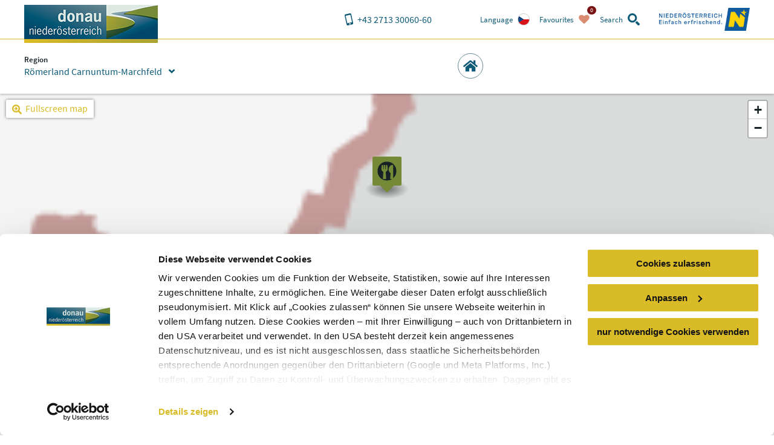

--- FILE ---
content_type: text/html; charset=utf-8
request_url: https://www.donau.com/cs/roemerland-carnuntum-marchfeld/imx/vinny-senk/heuriger-sz/
body_size: 10662
content:
<!DOCTYPE html>
<html xmlns="http://www.w3.org/1999/xhtml" xml:lang="cs" lang="cs" class="no-js">
<head>

<meta charset="utf-8">
<!-- 
	This website is powered by TYPO3 - inspiring people to share!
	TYPO3 is a free open source Content Management Framework initially created by Kasper Skaarhoj and licensed under GNU/GPL.
	TYPO3 is copyright 1998-2026 of Kasper Skaarhoj. Extensions are copyright of their respective owners.
	Information and contribution at https://typo3.org/
-->


<link rel="shortcut icon" href="https://www.donau.com/static/img/favicon.ico" type="image/vnd.microsoft.icon">
<title>Heuriger Szelianszky Johann - Römerland Carnuntum-Marchfeld</title>
<meta http-equiv="x-ua-compatible" content="IE=edge,chrome=1" />
<meta name="generator" content="TYPO3 CMS" />
<meta name="viewport" content="width=device-width, user-scalable=no, initial-scale=1" />
<meta name="robots" content="index,follow" />
<meta property="og:title" content="Heuriger Szelianszky Johann" />
<meta property="og:image" content="https://www.donau.com//fileadmin/imx/szeliansky/thumb.jpg" />
<meta name="googlebot" content="&lt; .robots" />









<link rel="alternate" href="/de/roemerland-carnuntum-marchfeld/imx/heuriger/heuriger-sz/" hreflang="de" />
<link rel="alternate" href="/en/roemerland-carnuntum-marchfeld/imx/heuriger-wine-tavern/heuriger-sz/" hreflang="en" />
<link rel="alternate" href="/sk/roemerland-carnuntum-marchfeld/imx/viecha/heuriger-sz/" hreflang="sk" />
<link rel="alternate" href="/cs/roemerland-carnuntum-marchfeld/imx/vinny-senk/heuriger-sz/" hreflang="cs" />
<meta property="og:site_name" content="Römerland Carnuntum-Marchfeld" />

<script id="Cookiebot" src="https://consent.cookiebot.eu/uc.js" data-cbid="810f9dc3-c008-4f8f-9c0b-ee129c8c77a7" data-blockingmode="none" type="text/javascript"></script>
<script type="text/javascript">
window.rootPageUid = 94;
window.matomoId = 92;
</script><!-- Google Tag Manager -->
<script type="text/plain" data-cookieconsent="statistics">
	(function(w,d,s,l,i){w[l]=w[l]||[];w[l].push({'gtm.start':
	new Date().getTime(),event:'gtm.js'});var f=d.getElementsByTagName(s)[0],
	j=d.createElement(s),dl=l!='dataLayer'?'&l='+l:'';j.async=true;j.src=
	'https://www.googletagmanager.com/gtm.js?id='+i+dl;f.parentNode.insertBefore(j,f);
	})(window,document,'script','dataLayer', 'GTM-PFSQ8JG');
</script>
<!-- End Google Tag Manager --><meta http-equiv="language" content="cs">
<meta class="foundation-mq" />

<script type="text/javascript">
	(function(){
		var t = document.documentElement;
		var a = [];
		var ua = navigator.userAgent;
		if (ua.indexOf('MSIE') > -1 || ua.indexOf('Trident') > -1) {
			a.push('is-ie');
		}
		if (/android/i.test(ua) || /iPhone/.test(ua)) {
			a.push('is-smartphone');
		}
		t.className = a.join(' ');
	})(document);
</script>
<link type="canonical" href="/cs/roemerland-carnuntum-marchfeld/imx/vinny-senk/heuriger-sz/" />
    
    
    
    <link rel="preload" href="/static/fonts/parisineplus-regular-webfont.ttf" as="font" type="font/ttf" crossorigin>
    <link rel="preload" href="/static/fonts/parisineplus-bold-webfont.ttf" as="font" type="font/ttf" crossorigin>

    <link rel="preload" href="/static/fonts/SourceSansPro-Regular.ttf" as="font" type="font/ttf" crossorigin>
    <link rel="preload" href="/static/fonts/SourceSansPro-Italic.ttf" as="font" type="font/ttf" crossorigin>
    <link rel="preload" href="/static/fonts/SourceSansPro-SemiBold.ttf" as="font" type="font/ttf" crossorigin>
    <link rel="preload" href="/static/fonts/SourceSansPro-SemiBoldItalic.ttf" as="font" type="font/ttf" crossorigin>

    <link rel="stylesheet" href="/static/css/base.css?v=ae46c9ca4df9db91e04c82b6026c2954" />
    
<link rel="stylesheet" href="/static/css/theme-rcm.css?v=ae36c3ad812cb98af7c97b264bb6dc5f"/>
</head>
<body data-rootline="[1,94,2999]" data-page-uid="1">

    




    <nav id="skipmenu" class="hide-for-print">
        <a href="#main-navigation" class="skippy">
            Jump to website navigation
        </a>
        <a href="#page-content" class="skippy">
            Jump to page content
        </a>
        <a href="#enable-header-search" class="skippy">
            
                Zur Suche
            
        </a>
        <a href="#page-footer" class="skippy">
            Jump to website footer
        </a>
    </nav>

    <div id="page" class="layout-default">

        

    <div class="full reveal" id="map-reveal" data-reveal="" data-v-offset="0">
        <div class="map-reveal">
            <div class="text-right map-reveal-toolbar">
                <button class="button small hollow alert" data-close="" aria-label="Close window" type="button">
                    Hide map
                    <svg xmlns="http://www.w3.org/2000/svg" xmlns:xlink="http://www.w3.org/1999/xlink" class="svg icon -small -is-right -close"><use xlink:href="#symbol-close" /></svg>
                </button>
            </div>
            <div id="map-reveal-target">

            </div>
        </div>
    </div>

    <div class="tiny reveal" id="share-reveal" data-reveal="">
        <h3 class="text-center margin-bottom -half">
            Recommend
        </h3>
        <p>
            <em>
                By clicking one of the following links a connection to an external service is going to be established.
            </em>
        </p>
        <nav>
            <a href="" class="share-facebook link-text-icon-side-by-side -hover -add-margin">
                <span class="_text">
                    Share on facebook
                </span>
                <span class="_icon -bg">
                    <svg xmlns="http://www.w3.org/2000/svg" xmlns:xlink="http://www.w3.org/1999/xlink" class="svg icon -facebook"><use xlink:href="#symbol-facebook" /></svg>
                </span>
            </a>
            <a href="" class="share-twitter link-text-icon-side-by-side -hover -add-margin">
                <span class="_text">
                    Share on twitter
                </span>
                <span class="_icon -bg">
                    <svg xmlns="http://www.w3.org/2000/svg" xmlns:xlink="http://www.w3.org/1999/xlink" class="svg icon -twitter"><use xlink:href="#symbol-twitter" /></svg>
                </span>
            </a>
            <a href="" class="share-pinterest link-text-icon-side-by-side -hover -add-margin">
                <span class="_text">
                    Share on pinterest
                </span>
                <span class="_icon -bg">
                    <svg xmlns="http://www.w3.org/2000/svg" xmlns:xlink="http://www.w3.org/1999/xlink" class="svg icon -pinterest"><use xlink:href="#symbol-pinterest" /></svg>
                </span>
            </a>
            <a href="" class="share-whatsapp link-text-icon-side-by-side -hover -add-margin">
                <span class="_text">
                    Share on WhatsApp
                </span>
                <span class="_icon -bg">
                    <svg xmlns="http://www.w3.org/2000/svg" xmlns:xlink="http://www.w3.org/1999/xlink" class="svg icon -whatsapp"><use xlink:href="#symbol-whatsapp" /></svg>
                </span>
            </a>
        </nav>
        <button class="close-button" data-close="" aria-label="Close window" type="button">
            <svg xmlns="http://www.w3.org/2000/svg" xmlns:xlink="http://www.w3.org/1999/xlink" class="svg icon -small -close"><use xlink:href="#symbol-close" /></svg>
        </button>
    </div>

    <div class="large reveal has-loading-animation -loading" id="contact-reveal" data-reveal="">
        <h3>
            Neue Anfrage
        </h3>
        
    <div class="loading-animation ">
        <div class="_loader-wrapper _section-color">
            <div class="_loader-svg animation-rotate">
                <figure class="svg-autoscale" style="width:100%;padding-bottom:100%"><svg xmlns="http://www.w3.org/2000/svg" xmlns:xlink="http://www.w3.org/1999/xlink" class="svg  -loading"><use xlink:href="#symbol-loading" /></svg></figure>
            </div>
            <em>
                Please wait
            </em>
        </div>
    </div>


        <div class="_markup-target" style="min-height: 100px">

        </div>
        <button class="close-button" data-close="" aria-label="Close window" type="button">
            <svg xmlns="http://www.w3.org/2000/svg" xmlns:xlink="http://www.w3.org/1999/xlink" class="svg icon -small -close"><use xlink:href="#symbol-close" /></svg>
        </button>
    </div>

    



        
            <div class="tiny reveal" id="language-switch-reveal" data-reveal="">
                <h3>
                    Language
                </h3>
                <p class="text-center">
                    <small>
                        Please select your language of choice
                    </small>
                </p>
                <nav class="language-switch">
                    
                        <a href="/de/roemerland-carnuntum-marchfeld/imx/heuriger/heuriger-sz/" class="link-text-icon-side-by-side -hover -add-margin _link -de">
                            <span class="_text">
                                Deutsch
                            </span>
                            <span class="_icon -bg">
                                <img width="20px" height="20px" data-lazy="/static/img/lang_de.png" alt="de" />
                            </span>
                        </a>
                    
                        <a href="/en/roemerland-carnuntum-marchfeld/imx/heuriger-wine-tavern/heuriger-sz/" class="link-text-icon-side-by-side -hover -add-margin _link -en">
                            <span class="_text">
                                Englisch
                            </span>
                            <span class="_icon -bg">
                                <img width="20px" height="20px" data-lazy="/static/img/lang_en.png" alt="en" />
                            </span>
                        </a>
                    
                        <a href="/sk/roemerland-carnuntum-marchfeld/imx/viecha/heuriger-sz/" class="link-text-icon-side-by-side -hover -add-margin _link -sk">
                            <span class="_text">
                                Slovakisch
                            </span>
                            <span class="_icon -bg">
                                <img width="20px" height="20px" data-lazy="/static/img/lang_sk.png" alt="sk" />
                            </span>
                        </a>
                    
                        <a href="/cs/roemerland-carnuntum-marchfeld/imx/vinny-senk/heuriger-sz/" class="link-text-icon-side-by-side -hover -add-margin _link -cs -active">
                            <span class="_text">
                                Tschechisch
                            </span>
                            <span class="_icon -bg">
                                <img width="20px" height="20px" data-lazy="/static/img/lang_cs.png" alt="cs" />
                            </span>
                        </a>
                    
                        <a href="/hu/a-duna-also-ausztriaban/" class="link-text-icon-side-by-side -hover -add-margin _link -hu">
                            <span class="_text">
                                Ungarisch
                            </span>
                            <span class="_icon -bg">
                                <img width="20px" height="20px" data-lazy="/static/img/lang_hu.png" alt="hu" />
                            </span>
                        </a>
                    
                </nav>
                <button class="close-button" data-close="" aria-label="Close window" type="button">
                    <svg xmlns="http://www.w3.org/2000/svg" xmlns:xlink="http://www.w3.org/1999/xlink" class="svg icon -small -close"><use xlink:href="#symbol-close" /></svg>
                </button>
            </div>
        

        
            <div class="reveal" id="region-switch-reveal" data-reveal="">
                <h3>
                    Region
                </h3>
                <p class="text-center">
                    <small>
                        Choose region
                    </small>
                </p>
                
                    
                    
                    <a href="/cs/dunaj-dolni-rakousko/" class="link-text-icon-side-by-side  -hover -add-margin _link -region_dnt">
                        <span class="_text" style="">
                            Dunaj Dolní Rakousko
                        </span>
                        <span class="_icon">
                            
                                    <svg xmlns="http://www.w3.org/2000/svg" xmlns:xlink="http://www.w3.org/1999/xlink" class="svg icon -small -arrow-right"><use xlink:href="#symbol-arrow-right" /></svg>
                                
                        </span>
                    </a>
                
                    
                    
                    <a href="/cs/wachau-nibelungengau-kremstal/" class="link-text-icon-side-by-side  -hover -add-margin _link -region_wnk">
                        <span class="_text" style="">
                            Wachau-Nibelungengau-Kremstal
                        </span>
                        <span class="_icon">
                            
                                    <svg xmlns="http://www.w3.org/2000/svg" xmlns:xlink="http://www.w3.org/1999/xlink" class="svg icon -small -arrow-right"><use xlink:href="#symbol-arrow-right" /></svg>
                                
                        </span>
                    </a>
                
                    
                    
                    <a href="/de/kamptal-wagram-tullner-donauraum/" class="link-text-icon-side-by-side  -hover -add-margin _link -region_kwt">
                        <span class="_text" style="">
                            Kamptal-Wagram-Tullner Donauraum
                        </span>
                        <span class="_icon">
                            
                                    <svg xmlns="http://www.w3.org/2000/svg" xmlns:xlink="http://www.w3.org/1999/xlink" class="svg icon -small -arrow-right"><use xlink:href="#symbol-arrow-right" /></svg>
                                
                        </span>
                    </a>
                
                    
                    
                    <a href="/de/wagram/" class="link-text-icon-side-by-side  -hover -add-margin _link -region_wag">
                        <span class="_text" style="padding-left: 2em;">
                            Wagram
                        </span>
                        <span class="_icon">
                            
                                    <svg xmlns="http://www.w3.org/2000/svg" xmlns:xlink="http://www.w3.org/1999/xlink" class="svg icon -small -arrow-right"><use xlink:href="#symbol-arrow-right" /></svg>
                                
                        </span>
                    </a>
                
                    
                    
                    <a href="/de/roemerland-carnuntum-marchfeld/" class="link-text-icon-side-by-side  -hover -add-margin _link -region_rcm -active">
                        <span class="_text" style="">
                            Römerland Carnuntum-Marchfeld
                        </span>
                        <span class="_icon">
                            
                                    <svg xmlns="http://www.w3.org/2000/svg" xmlns:xlink="http://www.w3.org/1999/xlink" class="svg icon -check"><use xlink:href="#symbol-check" /></svg>
                                
                        </span>
                    </a>
                
                <button class="close-button" data-close="" aria-label="{f:translate(key: 'reveal.close', extensionName: 'Donau'})" type="button">
                    <span style="display:none">close button</span>
                    <svg xmlns="http://www.w3.org/2000/svg" xmlns:xlink="http://www.w3.org/1999/xlink" class="svg icon -small -close"><use xlink:href="#symbol-close" /></svg>
                </button>
            </div>
        

        <div class="off-canvas-wrapper">
            <div class="off-canvas-wrapper-inner" data-off-canvas-wrapper="true">
                <div class="off-canvas position-right" id="main-off-canvas-menu" data-off-canvas="true" data-transition="push">
                    <div class="_buttons">
                        <a href="tel:+4327133006060" class="_call-us" title="Click here to call us!">
                            <svg xmlns="http://www.w3.org/2000/svg" xmlns:xlink="http://www.w3.org/1999/xlink" class="svg icon -phone"><use xlink:href="#symbol-phone" /></svg>
                            <span class="_text">
                                Call us
                            </span>
                        </a>
                        
                            <a
                                class="_language-switch"
                                href=""
                                title="Click here to change the language"
                                onclick="return false"
                                data-open="language-switch-reveal"
                            >
                                <img width="20px" height="20px" data-lazy="/static/img/lang_cs.png?v=e1f95552d9a960029691d0c00740951b" alt="Tschechisch" />
                                <span class="_text">
                                    Language
                                </span>
                            </a>
                        
                        <a class="_favourites small-favourites" title="Click here to view your favorites" href="/cs/donau-niederoesterreich/favoriten/">
                            <svg xmlns="http://www.w3.org/2000/svg" xmlns:xlink="http://www.w3.org/1999/xlink" class="svg icon -heart"><use xlink:href="#symbol-heart" /></svg>
                            <span class="_text">
                                Favourites
                            </span>
                            <span class="_count-wrapper">
                                <span class="_count">0</span>
                            </span>
                        </a>
                        <a class="_close" title="Click here to close the menu" data-close="">
                            <svg xmlns="http://www.w3.org/2000/svg" xmlns:xlink="http://www.w3.org/1999/xlink" class="svg icon -close"><use xlink:href="#symbol-close" /></svg>
                            <span class="_text">
                                Close
                            </span>
                        </a>
                    </div>
                    
    <form action="/cs/roemerland-carnuntum-marchfeld/suchergebnisse/" method="post" class="small-search">
    	<div class="_input">
    		<label for="search-searchfield-search69784c910e392">
    			<span class="hidden">Search</span>
    			<input
    				type="search"
    				id="search-searchfield-search69784c910e392"
    				class="suggestions"
                    name="tx_donau_search[search][w]"
    				placeholder=" "
                    data-website-search-suggestions=""
                    data-lookup="/cs/roemerland-carnuntum-marchfeld/suchergebnisse/typeahead"
                    data-autofocus="true"
    			/>
    		</label>
    	</div>
    	<div class="_button">
    		<button
    			type="submit"
    			class="button"
    			title="search"
    		>
    			<svg xmlns="http://www.w3.org/2000/svg" xmlns:xlink="http://www.w3.org/1999/xlink" class="svg icon -search"><use xlink:href="#symbol-search" /></svg>
    		</button>
    		<button
    			type="button"
    			class="button alert show-on-large"
    			data-toggle="header-search"
    			title="Click here to close the search form"
    		>
    			<span style="display:none">close</span>
    			<svg xmlns="http://www.w3.org/2000/svg" xmlns:xlink="http://www.w3.org/1999/xlink" class="svg icon -close"><use xlink:href="#symbol-close" /></svg>
    		</button>
    	</div>
    </form>


                    <nav class="main-menu">
                        
    
    <ul>
        
            
    
    <li class="_item -first-level main home">
        <a href="/cs/roemerland-carnuntum-marchfeld/imx/" class="_link -first-level" data-uid="2999">
            <span class="circle-icon -c-main show-for-large">
                <svg xmlns="http://www.w3.org/2000/svg" xmlns:xlink="http://www.w3.org/1999/xlink" class="svg icon -home"><use xlink:href="#symbol-home" /></svg>
            </span>
            <span class="_text hide-for-large">
                Home
            </span>
            <span class="_icon hide-for-large">
                <svg xmlns="http://www.w3.org/2000/svg" xmlns:xlink="http://www.w3.org/1999/xlink" class="svg icon -home"><use xlink:href="#symbol-home" /></svg>
            </span>
        </a>
    </li>


            
    
    <li class="_item -first-level main map" style="display:none;">
        
            <span class="circle-icon -c-main icon-map show-for-large">
                <svg xmlns="http://www.w3.org/2000/svg" xmlns:xlink="http://www.w3.org/1999/xlink" class="svg icon -map"><use xlink:href="#symbol-map" /></svg>
            </span>
            <span class="_text hide-for-large">
                Home
            </span>
            <span class="_icon hide-for-large">
                <svg xmlns="http://www.w3.org/2000/svg" xmlns:xlink="http://www.w3.org/1999/xlink" class="svg icon -map"><use xlink:href="#symbol-map" /></svg>
            </span>
        
    </li>


        
        
    </ul>


                    </nav>
                    <a class="_noe-logo" href="http://www.niederoesterreich.at/" target="_blank">
                        
    
            <img width="450px" height="113px" data-lazy="/static/img/noe_claim_neu_de.png?v=4044646559ca7b349d5d2d254f905974" alt="Niederoesterreich" />
        


                    </a>
                </div>

                <div class="off-canvas-content" id="main-off-canvas-content" data-off-canvas-content="true">

                    <header id="page-header">
                        
                        <div class="_upper-line">
                            <div class="container">
                                
                                <a class="_dnoe-logo" href="/cs/">
                                    <picutre>
                                        <source type="image/webp" src="/static/img/donau.webp?v=6c13ef095f59cb259e6520c39dfdc060" />
                                        <img loading="lazy" width="221px" height="63px" src="/static/img/donau.png?v=2e263b5559e10c2d4ea8da2e7922f3e9" alt="Donau Niederösterreich Logo" />
                                    </picutre>
                                </a>
                                <a class="_call-us _item show-for-medium" href="tel:+4327133006060" title="Click here to call us!">
                                    <svg xmlns="http://www.w3.org/2000/svg" xmlns:xlink="http://www.w3.org/1999/xlink" class="svg icon -phone"><use xlink:href="#symbol-phone" /></svg>
                                    <nobr class="_text show-for-medium">+43 2713 30060-60</nobr>
                                </a>
                                
                                    <a
                                        class="_language-switch _item show-for-medium hide-for-print"
                                        data-open="language-switch-reveal"
                                        href=""
                                        onclick="return false"
                                        title="Click here to change the language"
                                    >
                                        <span class="_text">
                                            Language
                                        </span>
                                        <img width="20px" height="20px" data-lazy="/static/img/lang_cs.png?v=e1f95552d9a960029691d0c00740951b" alt="Tschechisch" />
                                    </a>
                                
                                
                                <a class="_favourites small-favourites _item show-for-large hide-for-print" title="Click here to view your favorites" href="/cs/donau-niederoesterreich/favoriten/">
                                    <span class="_text">
                                        Favourites
                                    </span>
                                    <svg xmlns="http://www.w3.org/2000/svg" xmlns:xlink="http://www.w3.org/1999/xlink" class="svg icon -heart"><use xlink:href="#symbol-heart" /></svg>
                                    <span class="_count-wrapper">
                                        <span class="_count">0</span>
                                    </span>
                                </a>
                                <a class="_search _item show-for-medium hide-for-print" id="enable-header-search" href="" title="Click here and enter your search word" data-toggle="header-search" onclick="return false">
                                    <span class="_text">
                                        Search
                                    </span>
                                    <svg xmlns="http://www.w3.org/2000/svg" xmlns:xlink="http://www.w3.org/1999/xlink" class="svg icon -search"><use xlink:href="#symbol-search" /></svg>
                                </a>
                                <button type="button" class="open-main-navigation _item hide-for-large hide-for-print" data-toggle="main-off-canvas-menu" title="Open menu">
                                    <span style="display:none;">open navigation</span>
                                    <svg xmlns="http://www.w3.org/2000/svg" xmlns:xlink="http://www.w3.org/1999/xlink" class="svg icon -menu"><use xlink:href="#symbol-menu" /></svg>
                                </button>
                                <a class="_noe-logo _item" href="http://www.niederoesterreich.at/" target="_blank">
                                    
    
            <img width="450px" height="113px" data-lazy="/static/img/noe_claim_neu_de.png?v=4044646559ca7b349d5d2d254f905974" alt="Niederoesterreich" />
        


                                </a>
                                <div class="_search-wrapper hide-for-print alternate-fields show-for-medium" id="header-search" data-toggler=".-active" data-closable="">
                                    <div class="container">
                                        <div class="_inner-wrapper">
                                            
    <form action="/cs/roemerland-carnuntum-marchfeld/suchergebnisse/" method="post" class="small-search">
    	<div class="_input">
    		<label for="search-searchfield-search69784c910f44a">
    			<span class="hidden">Search</span>
    			<input
    				type="search"
    				id="search-searchfield-search69784c910f44a"
    				class="suggestions"
                    name="tx_donau_search[search][w]"
    				placeholder=" "
                    data-website-search-suggestions=""
                    data-lookup="/cs/roemerland-carnuntum-marchfeld/suchergebnisse/typeahead"
                    data-autofocus="true"
    			/>
    		</label>
    	</div>
    	<div class="_button">
    		<button
    			type="submit"
    			class="button"
    			title="search"
    		>
    			<svg xmlns="http://www.w3.org/2000/svg" xmlns:xlink="http://www.w3.org/1999/xlink" class="svg icon -search"><use xlink:href="#symbol-search" /></svg>
    		</button>
    		<button
    			type="button"
    			class="button alert show-on-large"
    			data-toggle="header-search"
    			title="Click here to close the search form"
    		>
    			<span style="display:none">close</span>
    			<svg xmlns="http://www.w3.org/2000/svg" xmlns:xlink="http://www.w3.org/1999/xlink" class="svg icon -close"><use xlink:href="#symbol-close" /></svg>
    		</button>
    	</div>
    </form>


                                        </div>
                                    </div>
                                </div>
                            </div>
                        </div>
                        <div class="_lower-line hide-for-print">
                            <div class="container">
                                
                                    <nav class="region-switch">
                                        <b class="_label">
                                            Region
                                        </b>
                                        <a
                                            href=""
                                            onclick="return false"
                                            class="_active-region"
                                            data-open="region-switch-reveal"
                                            title="Click here to choose your destination region"
                                        >
                                            <span class="_text">
                                                Römerland Carnuntum-Marchfeld
                                            </span>
                                            <svg xmlns="http://www.w3.org/2000/svg" xmlns:xlink="http://www.w3.org/1999/xlink" class="svg icon -is-right -small -arrow-down"><use xlink:href="#symbol-arrow-down" /></svg>
                                        </a>
                                    </nav>
                                
                                <nav class="main-menu show-for-large" id="main-navigation">
                                    
    
    <ul>
        
            
    
    <li class="_item -first-level main home">
        <a href="/cs/roemerland-carnuntum-marchfeld/imx/" class="_link -first-level" data-uid="2999">
            <span class="circle-icon -c-main show-for-large">
                <svg xmlns="http://www.w3.org/2000/svg" xmlns:xlink="http://www.w3.org/1999/xlink" class="svg icon -home"><use xlink:href="#symbol-home" /></svg>
            </span>
            <span class="_text hide-for-large">
                Home
            </span>
            <span class="_icon hide-for-large">
                <svg xmlns="http://www.w3.org/2000/svg" xmlns:xlink="http://www.w3.org/1999/xlink" class="svg icon -home"><use xlink:href="#symbol-home" /></svg>
            </span>
        </a>
    </li>


            
    
    <li class="_item -first-level main map" style="display:none;">
        
            <span class="circle-icon -c-main icon-map show-for-large">
                <svg xmlns="http://www.w3.org/2000/svg" xmlns:xlink="http://www.w3.org/1999/xlink" class="svg icon -map"><use xlink:href="#symbol-map" /></svg>
            </span>
            <span class="_text hide-for-large">
                Home
            </span>
            <span class="_icon hide-for-large">
                <svg xmlns="http://www.w3.org/2000/svg" xmlns:xlink="http://www.w3.org/1999/xlink" class="svg icon -map"><use xlink:href="#symbol-map" /></svg>
            </span>
        
    </li>


        
        
    </ul>


                                </nav>
                            </div>
                        </div>
                    </header>

                    <main role="main" id="page-content">
                        
    
    	
    
    

    

    
        
            
        
    
        
    

    
        
            
        
            
                    
        <div class="slide  slide-content-column ctype-donau_imxobjectshow margin-bottom" id="c21459">
            
	
	
    
    
    
    
    
    
    
    
    		
    			
    			
    		
    	


    
            
                    
    <div class="section-gastronomy">
        
    <script type="text/javascript">
window.asyncStack = window.asyncStack || [];
window.asyncStack.push(function(){
    requirejs(['map-loader'], function(m0){
    (typeof m0.default === 'function' && m0.default());
});
});
</script>
    <script type="text/javascript">(function(w,s){w[s]=w[s]||[];w[s].push({"href":"\/static\/css\/maps.css?v=edd44ec006de0cdada675a36c0033c50"});})(window,'asyncLinks')</script>
    <div class="map-container-wrapper has-loading-animation">
        
    <div class="loading-animation ">
        <div class="_loader-wrapper _section-color">
            <div class="_loader-svg animation-rotate">
                <figure class="svg-autoscale" style="width:100%;padding-bottom:100%"><svg xmlns="http://www.w3.org/2000/svg" xmlns:xlink="http://www.w3.org/1999/xlink" class="svg  -loading"><use xlink:href="#symbol-loading" /></svg></figure>
            </div>
            <em>
                Please wait
            </em>
        </div>
    </div>


        <button type="button" class="show-for-large map-zoom-btn" data-alternate-label="Regular map size">
            <svg xmlns="http://www.w3.org/2000/svg" xmlns:xlink="http://www.w3.org/1999/xlink" class="svg icon -is-left -search-plus"><use xlink:href="#symbol-search-plus" /></svg>
            <span class="_label">
                Fullscreen map
            </span>
        </button>
        <div class="map-container default-vertical-padding text-center" data-overlay="/static/img/donau-outlines-v3.png?v=54a30fd7a8d425ae867b9ce8e7a463aa" style="">
            <a class="small main button" data-toggle-map="true">
                <nobr>
                    <svg xmlns="http://www.w3.org/2000/svg" xmlns:xlink="http://www.w3.org/1999/xlink" class="svg icon -is-left -map"><use xlink:href="#symbol-map" /></svg>
                    Display map
                </nobr>
            </a>
        </div>
    </div>


        
        <div class="colorized margin-bottom">
            <div class="container default-vertical-padding">
                <div class="text-center">
                    <h1 class="margin-bottom -half">
                        
        
            
                <a
                    href="#"
                    data-type="imxobject"
                    data-id="29032.506.imxobject"
                    class="add-to-favourites"
                    title="Add to favourites"
                >
                    <svg xmlns="http://www.w3.org/2000/svg" xmlns:xlink="http://www.w3.org/1999/xlink" class="svg icon replace-symbol -heart"><use xlink:href="#symbol-heart" /></svg>
                </a>
            
        
    
                        Heuriger Szelianszky Johann
                    </h1>
                    <div class="button-group -center stacked-for-small">
                        
                        
                        
                        <a class="hollow default button" href="#" data-backlink-button="true" aria-hidden="true" style="display: none">
                            <svg xmlns="http://www.w3.org/2000/svg" xmlns:xlink="http://www.w3.org/1999/xlink" class="svg icon -is-left -arrow-left"><use xlink:href="#symbol-arrow-left" /></svg>
                            back
                        </a>
                    </div>
                </div>
            </div>
        </div>

        <div class="container">
            <a rel="markerSource" data-uid="29032.506.imxobject" data-latitude="48.087" data-longitude="17.0662" data-viewport="show" data-type="imxobject" data-title="Heuriger Szelianszky Johann" data-address="Untere Hauptstrasse 30" data-city="Kittsee" data-postalcode="2421" data-subtype="Heuriger" data-markertype="gastro_heuriger" data-types-rootline="gastro_heuriger modules_noew_gastronomy modules_root imxobject imx" data-image="/fileadmin/imx/szeliansky/thumb.jpg" data-text="" data-link="/cs/roemerland-carnuntum-marchfeld/imx/vinny-senk/heuriger-sz/"></a>
            
                <div class="margin-bottom -half hide-for-large">
                    
    
            
        
    <script type="text/javascript">
window.asyncStack = window.asyncStack || [];
window.asyncStack.push(function(){
    requirejs(['jquery','foundation.orbit'], function(jQuery,orbit){
    
        jQuery('#slider-69784c9112f05').foundation();
    
});
});
</script>
    <script type="text/javascript">(function(w,s){w[s]=w[s]||[];w[s].push({"href":"\/static\/css\/header-slider.css?v=78096043e0cd1d204ee9f0233f4fa793"});})(window,'asyncLinks')</script>
    
    <div class="header-slider" id="slider-69784c9112f05">
        <div class="orbit -variable-image-size" data-orbit="true">
            <div class="orbit-wrapper">
                <div class="orbit-controls">
                    <button class="orbit-previous">
                        <svg xmlns="http://www.w3.org/2000/svg" xmlns:xlink="http://www.w3.org/1999/xlink" class="svg icon -arrow-left"><use xlink:href="#symbol-arrow-left" /></svg>
                    </button>
                    <button class="orbit-next">
                        <svg xmlns="http://www.w3.org/2000/svg" xmlns:xlink="http://www.w3.org/1999/xlink" class="svg icon -arrow-right"><use xlink:href="#symbol-arrow-right" /></svg>
                    </button>
                </div>
                <ul class="orbit-container section-light-bg">
                    
                        <li class="is-active orbit-slide">
                            <figure class="orbit-figure" data-insert-copyright="true">
                                
                                        
                                        <img class="orbit-image" alt="Wine tavern Szeliansky, Kittsee" title="Wine tavern Szeliansky, Kittsee © Heuriger Szeliansky " data-copyright="Heuriger Szeliansky " data-lazy="https://www.donau.com/fileadmin/imx/szeliansky/largeSlide.jpg" src="/static/img/lazy.svg?v=776f563ec504d2eda325c2970b815117" width="1199" height="800" />
                                    
                            </figure>
                        </li>
                    
                </ul>
            </div>
            <nav class="orbit-bullets">
                
                    <button class="is-active" data-slide="0">
                        <span style="display:none">Image 0"</span>
                    </button>
                
            </nav>
        </div>
    </div>


                </div>
            

            <div class="grid-x grid-margin-y grid-margin-x margin-bottom">
                <div class="cell small-12 large-4 text-center large-text-left large-order-2">
                    
                    
                    <address class="margin-bottom -half">
                        
    
    <p>
        
            Untere Hauptstrasse 30,<br/>
        
        2421 Kittsee
    </p>
    
    
        <p>
            
                
                <a
                    href="https://maps.google.com/maps?daddr=48.087,17.0662"
                    class="hollow small button default"
                    target="_blank"
                    title="Calculate route"
                >
                    <svg xmlns="http://www.w3.org/2000/svg" xmlns:xlink="http://www.w3.org/1999/xlink" class="svg icon -is-left -navigate"><use xlink:href="#symbol-navigate" /></svg>
                    Route
                </a>
            
            
            
            
                
                <a
                    href="https://maps.google.com/maps?q=48.087,17.0662"
                    class="hollow small button default show-for-smartphone"
                    target="_blank"
                    title="Show in google maps">
                    <svg xmlns="http://www.w3.org/2000/svg" xmlns:xlink="http://www.w3.org/1999/xlink" class="svg icon -is-left -google"><use xlink:href="#symbol-google" /></svg>
                    Google maps
                </a>
            
        </p>
    


                        
    

    <p>
        <b>Heuriger Szeliansky Johann</b><br/>
        

    <a href="tel:+43 2143 3532" class="contact_phone display-block">
        <svg xmlns="http://www.w3.org/2000/svg" xmlns:xlink="http://www.w3.org/1999/xlink" class="svg icon -is-left -phone-detail"><use xlink:href="#symbol-phone-detail" /></svg>
        +43 2143 3532
    </a>




        
        
        
        
    
    </p>
    


                    </address>
                    
                    
                        
                    
                    
    <div class="margin-bottom">
        <div
            data-anachb-widget="true"
            data-hfs-widget="true"
            data-hfs-widget-tp="true"
            data-hfs-widget-tp-postform="newtab"
            data-hfs-widget-tp-arr="Untere Hauptstrasse, 30,  2421 Kittsee"
            data-hfs-widget-tp-enquiry="true"
        ></div>
    </div>


                </div>
                <div class="cell small-12 large-8 large-order-1">
                    
                        <div class="margin-bottom -half show-for-large">
                            
    
            
        
    <script type="text/javascript">
window.asyncStack = window.asyncStack || [];
window.asyncStack.push(function(){
    requirejs(['jquery','foundation.orbit'], function(jQuery,orbit){
    
        jQuery('#slider-69784c91132ad').foundation();
    
});
});
</script>
    
    
    <div class="header-slider" id="slider-69784c91132ad">
        <div class="orbit -variable-image-size" data-orbit="true">
            <div class="orbit-wrapper">
                <div class="orbit-controls">
                    <button class="orbit-previous">
                        <svg xmlns="http://www.w3.org/2000/svg" xmlns:xlink="http://www.w3.org/1999/xlink" class="svg icon -arrow-left"><use xlink:href="#symbol-arrow-left" /></svg>
                    </button>
                    <button class="orbit-next">
                        <svg xmlns="http://www.w3.org/2000/svg" xmlns:xlink="http://www.w3.org/1999/xlink" class="svg icon -arrow-right"><use xlink:href="#symbol-arrow-right" /></svg>
                    </button>
                </div>
                <ul class="orbit-container section-light-bg">
                    
                        <li class="is-active orbit-slide">
                            <figure class="orbit-figure" data-insert-copyright="true">
                                
                                        
                                        <img class="orbit-image" alt="Wine tavern Szeliansky, Kittsee" title="Wine tavern Szeliansky, Kittsee © Heuriger Szeliansky " data-copyright="Heuriger Szeliansky " data-lazy="https://www.donau.com/fileadmin/imx/szeliansky/largeSlide.jpg" src="/static/img/lazy.svg?v=776f563ec504d2eda325c2970b815117" width="1199" height="800" />
                                    
                            </figure>
                        </li>
                    
                </ul>
            </div>
            <nav class="orbit-bullets">
                
                    <button class="is-active" data-slide="0">
                        <span style="display:none">Image 0"</span>
                    </button>
                
            </nav>
        </div>
    </div>


                        </div>
                    
                    
                    
    


                    
                </div>
            </div>
        </div>

        
        
        
        
        
        

        
        
        
        
        

        

        
    

    
        
            
        
    



        
        
            
        
        
            <div class="margin-bottom">
                <div class="container default-vertical-padding -half">
                    <h2 class="text-center margin-bottom -half">
                        More details
                        
    <figure class="accolade-outline -small -spacer">
        <svg xmlns="http://www.w3.org/2000/svg" xmlns:xlink="http://www.w3.org/1999/xlink" class="svg  -accolade-outline"><use xlink:href="#symbol-accolade-outline" /></svg>
    </figure>


                    </h2>
                    <div class="autocols">
                        <script type="text/javascript">(function(w,s){w[s]=w[s]||[];w[s].push({"href":"\/static\/css\/definitions.css?v=4b1d2afb38a3ee04b3be643578d665a6"});})(window,'asyncLinks')</script>
                        <dl class="definitions">
                            
                            
                                <dt>
                                    
                                        mit öffentlichen Verkehrsmitteln erreichbar
                                    
                                </dt>
                                <dd>
                                    <svg xmlns="http://www.w3.org/2000/svg" xmlns:xlink="http://www.w3.org/1999/xlink" class="svg icon -check"><use xlink:href="#symbol-check" /></svg>
                                </dd>
                            
                        </dl>
                    </div>
                </div>
            </div>
        

        
        
        
        
        
        
        
    </div>


                
        




        </div>
    
                
        
    
        
    

    
        
            
        
    
        
    


    
    
                    </main>

                    <footer id="page-footer">
                        <div class="_pre-footer hide-for-print colorized-main -light">
                            
    <div class="svg-swing multi-swing -flipped -pull-next">
        <div class="_wrap">
            <div class="_swing-1">
                <figure class="svg-autoscale" style="width:100%;padding-bottom:8.9820359281437%"><svg xmlns="http://www.w3.org/2000/svg" xmlns:xlink="http://www.w3.org/1999/xlink" class="svg _swing-1 replace-symbol -swing-bottom"><use xlink:href="#symbol-swing-bottom" /></svg></figure>
            </div>
            <div class="_swing-2">
                <figure class="svg-autoscale" style="width:100%;padding-bottom:8.9820359281437%"><svg xmlns="http://www.w3.org/2000/svg" xmlns:xlink="http://www.w3.org/1999/xlink" class="svg _swing-2 replace-symbol -swing-bottom"><use xlink:href="#symbol-swing-bottom" /></svg></figure>
            </div>
            <div class="_swing-3">
                <figure class="svg-autoscale" style="width:100%;padding-bottom:8.9820359281437%"><svg xmlns="http://www.w3.org/2000/svg" xmlns:xlink="http://www.w3.org/1999/xlink" class="svg _swing-3 replace-symbol -swing-bottom"><use xlink:href="#symbol-swing-bottom" /></svg></figure>
            </div>
        </div>
    </div>


                            <div class="container">
                                <div class="default-vertical-padding">
                                    <h3 class="text-center margin-bottom -half">
                                        Send an email
                                    </h3>
                                    
    <form action="/cs/roemerland-carnuntum-marchfeld/infos-service-1/informieren-service/nachricht-schreiben/?tx_donau_contactform%5Baction%5D=contactForm&amp;tx_donau_contactform%5Bcontroller%5D=Contact&amp;cHash=e4405d0912196f096eec5eb057e41799" method="post">
<div>
<input type="hidden" name="tx_donau_contactform[__referrer][@extension]" value="Donau" />
<input type="hidden" name="tx_donau_contactform[__referrer][@vendor]" value="Pixelpoint" />
<input type="hidden" name="tx_donau_contactform[__referrer][@controller]" value="Contact" />
<input type="hidden" name="tx_donau_contactform[__referrer][@action]" value="smallContactForm" />
<input type="hidden" name="tx_donau_contactform[__referrer][arguments]" value="YTowOnt9c1592d983442827ffa15ce0fed4f20385f1d4162" />
<input type="hidden" name="tx_donau_contactform[__referrer][@request]" value="a:4:{s:10:&quot;@extension&quot;;s:5:&quot;Donau&quot;;s:11:&quot;@controller&quot;;s:7:&quot;Contact&quot;;s:7:&quot;@action&quot;;s:16:&quot;smallContactForm&quot;;s:7:&quot;@vendor&quot;;s:10:&quot;Pixelpoint&quot;;}6b1a7d7f342e7d17397ac566fd234a9586bd918b" />
<input type="hidden" name="tx_donau_contactform[__trustedProperties]" value="a:2:{s:24:&quot;splitFirstnameAndSurname&quot;;i:1;s:11:&quot;contactForm&quot;;a:3:{s:9:&quot;firstname&quot;;i:1;s:5:&quot;email&quot;;i:1;s:7:&quot;comment&quot;;i:1;}}ad74700d3755109b3ff691a28e15dc3fc5386baa" />
</div>

        <script type="text/javascript">
window.asyncStack = window.asyncStack || [];
window.asyncStack.push(function(){
    requirejs(['scroll-down-textarea'], function(scrollDownTextarea){
    (typeof scrollDownTextarea.default === 'function' && scrollDownTextarea.default());
});
});
</script>
    	<input type="hidden" name="tx_donau_contactform[splitFirstnameAndSurname]" value="1" />
    	<div class="_wrap">
    		<div class="grid-x grid-margin-y _form-grid oneline-form">
    			<div class="cell small-6 large-2 _padding-right-always">
    				<label class="input-group stretch-vertical" for="cf-firstname">
    					<span class="hidden">person</span>
                        <span class="input-group-label -discreet">
                            <svg xmlns="http://www.w3.org/2000/svg" xmlns:xlink="http://www.w3.org/1999/xlink" class="svg icon -person"><use xlink:href="#symbol-person" /></svg>
                        </span>
    					<input placeholder="name" class="input-group-field -discreet" id="cf-firstname" type="text" name="tx_donau_contactform[contactForm][firstname]" />
    				</label>
    			</div>
    			<div class="cell small-6 large-3 _padding-left-always">
    				<label class="input-group stretch-vertical" for="cf-email">
    					<span class="hidden">email</span>
                        <span class="input-group-label -discreet">
                            <svg xmlns="http://www.w3.org/2000/svg" xmlns:xlink="http://www.w3.org/1999/xlink" class="svg icon -email"><use xlink:href="#symbol-email" /></svg>
                        </span>
    					<input placeholder="email" class="input-group-field -discreet" id="cf-email" type="text" name="tx_donau_contactform[contactForm][email]" />
    				</label>
    			</div>
    			<div class="cell small-12 large-5">
    				<div class="input-group scroll-down-textarea stretch-vertical">
                        <label for="cf-comment" class="input-group-label -discreet">
                            <svg xmlns="http://www.w3.org/2000/svg" xmlns:xlink="http://www.w3.org/1999/xlink" class="svg icon -text"><use xlink:href="#symbol-text" /></svg>
                        </label>
    					<span class="fake-input input-group-field -discreet">
                            <span class="_placeholder" data-default="message">
                                message
                            </span>
                            <textarea rows="3" cols="30" id="cf-comment" name="tx_donau_contactform[contactForm][comment]"></textarea>
                        </span>
    					<span class="input-group-label -discreet">
                            <button type="button">
                                <svg xmlns="http://www.w3.org/2000/svg" xmlns:xlink="http://www.w3.org/1999/xlink" class="svg icon -small -arrow-down"><use xlink:href="#symbol-arrow-down" /></svg>
                            </button>
                        </span>
    				</div>
    			</div>
    			<div class="cell small-12 large-2 text-center">
    				<button class="button main stretch-vertical">
    					continue
    				</button>
    			</div>
    		</div>
    	</div>
    </form>


                                </div>
                            </div>
                            
    <div class="svg-swing single-swing -flipped ">
        <div class="_wrap">
            <figure class="svg-autoscale" style="width:100%;padding-bottom:2.9940119760479%"><svg xmlns="http://www.w3.org/2000/svg" xmlns:xlink="http://www.w3.org/1999/xlink" class="svg  replace-symbol -swing-top"><use xlink:href="#symbol-swing-top" /></svg></figure>
        </div>
    </div>


                        </div>
                        <div class="_footer">
                            <nav class="_sitemap-wrap">
                                <div class="grid-container">
                                    <div class="grid-x grid-margin-x">
                                        <div class="cell small-12 large-6 hide-for-print">
                                            <h3>
                                                Overview
                                            </h3>
                                            
    

    <ul class="_sitemap">
        
            
        <li class="_item">
            <a href="/cs/dunaj-dolni-rakousko/" class="_link">
                <svg xmlns="http://www.w3.org/2000/svg" xmlns:xlink="http://www.w3.org/1999/xlink" class="svg icon -is-left -small -arrow-right"><use xlink:href="#symbol-arrow-right" /></svg>
                <span class="_text">
                    Dunaj Dolní Rakousko
                </span>
            </a>
        </li>
    
        
            
        <li class="_item">
            <a href="/cs/dunaj-dolni-rakousko/vylety-pohyb/" class="_link">
                <svg xmlns="http://www.w3.org/2000/svg" xmlns:xlink="http://www.w3.org/1999/xlink" class="svg icon -is-left -small -arrow-right"><use xlink:href="#symbol-arrow-right" /></svg>
                <span class="_text">
                    Výlety&amp; pohyb
                </span>
            </a>
        </li>
    
        
            
        <li class="_item">
            <a href="/cs/dunaj-dolni-rakousko/jidlo-napoje/" class="_link">
                <svg xmlns="http://www.w3.org/2000/svg" xmlns:xlink="http://www.w3.org/1999/xlink" class="svg icon -is-left -small -arrow-right"><use xlink:href="#symbol-arrow-right" /></svg>
                <span class="_text">
                    Jídlo &amp; nápoje
                </span>
            </a>
        </li>
    
        
            
        <li class="_item">
            <a href="/cs/dunaj-dolni-rakousko/akce-zabava/" class="_link">
                <svg xmlns="http://www.w3.org/2000/svg" xmlns:xlink="http://www.w3.org/1999/xlink" class="svg icon -is-left -small -arrow-right"><use xlink:href="#symbol-arrow-right" /></svg>
                <span class="_text">
                    Akce &amp; zábava
                </span>
            </a>
        </li>
    
        
            
        <li class="_item">
            <a href="/cs/dunaj-dolni-rakousko/ubytovani-rezervace/podniky-na-prenocovani/vsechny-podniky-na-prenocovani/" class="_link">
                <svg xmlns="http://www.w3.org/2000/svg" xmlns:xlink="http://www.w3.org/1999/xlink" class="svg icon -is-left -small -arrow-right"><use xlink:href="#symbol-arrow-right" /></svg>
                <span class="_text">
                    Ubytování &amp;rezervace
                </span>
            </a>
        </li>
    
        
            
        <li class="_item">
            <a href="/cs/dunaj-dolni-rakousko/informovat-se-servis/prijezd-prichod-k-nam/" class="_link">
                <svg xmlns="http://www.w3.org/2000/svg" xmlns:xlink="http://www.w3.org/1999/xlink" class="svg icon -is-left -small -arrow-right"><use xlink:href="#symbol-arrow-right" /></svg>
                <span class="_text">
                    Informovat se &amp; servis
                </span>
            </a>
        </li>
    
        
            
        <li class="_item">
            <a href="/cs/dunaj-dolni-rakousko/informovat-se-servis/ochrana-dat/" class="_link">
                <svg xmlns="http://www.w3.org/2000/svg" xmlns:xlink="http://www.w3.org/1999/xlink" class="svg icon -is-left -small -arrow-right"><use xlink:href="#symbol-arrow-right" /></svg>
                <span class="_text">
                    Ochrana dat
                </span>
            </a>
        </li>
    
        
            
        <li class="_item">
            <a href="/cs/dunaj-dolni-rakousko/informovat-se-servis/vylouceni-odpovednosti/" class="_link">
                <svg xmlns="http://www.w3.org/2000/svg" xmlns:xlink="http://www.w3.org/1999/xlink" class="svg icon -is-left -small -arrow-right"><use xlink:href="#symbol-arrow-right" /></svg>
                <span class="_text">
                    Vyloučení odpovědnosti
                </span>
            </a>
        </li>
    
        
    </ul>


                                        </div>
                                        <div class="cell small-6 large-3 _disclaimer">
                                            <h3 class="hide-for-print">
                                                Imprint
                                            </h3>
                                            <h3 class="show-for-print">
                                                Contact
                                            </h3>
                                            
    <address>
        
        <p>
            <b>
                Donau&nbsp;Niederösterreich Tourismus&nbsp;GmbH
            </b><br/>
            Tourismusbüro Römerland Carnuntum-Marchfeld<br/>
            Hauptstraße 3<br/>
            A-2404 Petronell-Carnuntum
        </p>
        <p>
            +43 2163 3555<br/>
            <a href="mailto:carnuntum-marchfeld@donau.com" class="nobr">
                <svg xmlns="http://www.w3.org/2000/svg" xmlns:xlink="http://www.w3.org/1999/xlink" class="svg icon -is-right -small -arrow-right"><use xlink:href="#symbol-arrow-right" /></svg>
                carnuntum-marchfeld@donau.com
            </a>
            <br/>
            <a href="http://www.carnuntum-marchfeld.com" class="nobr">
                <svg xmlns="http://www.w3.org/2000/svg" xmlns:xlink="http://www.w3.org/1999/xlink" class="svg icon -is-right -small -arrow-right"><use xlink:href="#symbol-arrow-right" /></svg>
                www.carnuntum-marchfeld.com
            </a>
        </p>
        
    
    


    </address>


                                        </div>
                                        <div class="cell small-6 large-3 hide-for-print">
                                            <h3>
                                                Social Media
                                            </h3>
                                            
<ul class="social-links">
    <li class="_item">
        <a class="_link -fb" href="https://www.facebook.com/donau.niederoesterreich/" target="_blank">
            <img src="/static/img/facebook.png?v=82ac3496c873bafc8e4f1cbc2b6ffc40" alt="facebook"/>
            <span class="_text font-bold">
                Die Donauregion auf Facebook
            </span>
        </a>
    </li>
    <li class="_item">
        <a class="_link -fb" href="https://www.facebook.com/carnuntummarchfeld" target="_blank">
            <img width="28px" height="28px" data-lazy="/static/img/facebook.png?v=82ac3496c873bafc8e4f1cbc2b6ffc40" alt="facebook" />
            <span class="_text font-bold">
                    Tourismusregion Carnuntum–Marchfeld
                </span>
        </a>
    </li>
    <li class="_item">
        <a class="_link -instagram" href="https://www.instagram.com/donauniederoesterreich/" target="_blank">
            <img src="/static/img/instagram.png?v=db601498e8066def6833f812476acd3e" alt="instagram"/>
            <span class="_text">
                <span class="font-bold">Instagram</span>
            </span>
        </a>
    </li>
    <li class="_item">
        <a class="_link -instagram" href="https://www.youtube.com/user/donauuser/" target="_blank">
            <img src="/static/img/youtube.png?v=b21e15e52ec6c2dbb0bbd09ea3e85e55" alt="youtube"/>
            <span class="_text">
                <span class="font-bold">YouTube</span>
            </span>
        </a>
    </li>
</ul>


                                        </div>
                                    </div>
                                </div>
                            </nav>
                            <div class="_sponsors hide-for-print">
                                <div class="container">
                                    <div class="logo-wrap">
                                        
    

    

    <div class="grid-x grid-margin-x grid-margin-y grid-center">
        <div class="cell small-6 large-2 text-center">
            <a href="https://www.donau-oesterreich.at/" target="_blank">
                <img
                    data-lazy="/static/img/logo_donau_oesterreich.png?v=3f86965ab4941a43fd432d25aa9a7685"
                    width="195px"
                    height="59px"
                    alt="donau // ÖSTERREICH - Der Fluss, der bewegt"
                />
            </a>
        </div>
        <div class="cell small-6 large-2 text-center">
            <a href="https://www.dmma.at/" target="_blank">
                <img
                    data-lazy="/static/img/dmma-logo.svg?v=d16ed7d393ecec1dc04fd0c8f2858cd3"
                    width="170px"
                    height="85px"
                    alt="destination management monitor austria"
                />
            </a>
        </div>
        <div class="cell small-12 large-8">
            <div class="float-right">
                <h4 class="partner-logos-headline">
                    Supported by the federal government, the federal province and the European Union
                </h4>
                
        <div class="partner-logos ">
            <span>
                
                        <img
                            data-lazy="/static/img/footer-logos/logo_bund_2025-en.png?v=036444da29b9bb80251bf87b1220838b"
                            width="275px"
                            height="90px"
                            alt="Federal Ministry of Agriculture and Forestry, Climate and Environmental Protection, Regions and Water Management Republic of Austria"
                        />
                    
            </span>
            <span>
                
                        <img
                            data-lazy="/static/img/footer-logos/logo_wir_leben_land-en.png?v=c1b716c959db8001119db4c9bd019a33"
                            width="298px"
                            height="90px"
                            alt="Wir Leben Land - Common Agricultural Policy Austria"
                        />
                    
            </span>
            <span>
                <a href="http://www.noel.gv.at/" target="_blank">
                    <img
                        data-lazy="/static/img/footer-logos/noe_neu.png?v=763672f481842398ecd7e5ab55be353a"
                        width="100px"
                        height="90px"
                        alt="niederoesterreich.at"
                    />
                </a>
            </span>
            <span>
                
                        <img
                            data-lazy="/static/img/footer-logos/logo_eu_2025-en.png?v=82f7cfd2536b5baaf8f7b9911deb9a3a"
                            width="286px"
                            height="90px"
                            alt="Co-funded by the European Union"
                        />
                    
            </span>
        </div>
    
            </div>
        </div>
    </div>


                                    </div>
                                </div>
                            </div>
                        </div>
                    </footer>
                    <script data-book-accommodation-target="/cs/dunaj-dolni-rakousko/ubytovani-rezervace/nabidky/objednat-si-pokoj-bukovat/">
                        // 
                        window.bookAccommodationTarget = document.currentScript.dataset.bookAccommodationTarget;
                        window.markerTypes = {
                            "event": "calendar2",
                            "sight": "camera",
                            "excursion": "camera",
                            "ship": "ship",
                            "priory": "place-of-worship",
                            "castle": "castle",
                            "museum": "museum",
                            "tourstart": "biking",
                            "bike": "biking",
                            "hiking": "hiking",
                            "e-mobility": "e-mobility",
                            "water-sports": "swimmer",
                            "golf": "golf-ball",
                            "gastronomy": "utensils",
                            "vintner": "wine",
                            "vinotheque": "wine",
                            "wineroute": "wine",
                            "store": "store",
                            "heuriger-date": "wine",
                            "location": "city",
                            "package": "gift",
                            "hotel": "stay",
                            "harbourer": "stay",
                            "camping": "campground",
                            "modules_noew_recreation": "camera",
                            "recr_kirche": "place-of-worship",
                            "modules_noew_gastronomy": "utensils",
                            "modules_noew_bestofwachau": "utensils",
                            "infra_abhof_verkauf": "store",
                            "specials_outlet": "store",
                            "imxoffer": "gift"
                        };
                        // 
                    </script>

                </div>

            </div>
        </div>

    </div>

    
    <div id="fb-root"></div>
    <script type="text/x-template" id="template-loading-animation">
    <div class="loading-animation ">
        <div class="_loader-wrapper _section-color">
            <div class="_loader-svg animation-rotate">
                <figure class="svg-autoscale" style="width:100%;padding-bottom:100%"><svg xmlns="http://www.w3.org/2000/svg" xmlns:xlink="http://www.w3.org/1999/xlink" class="svg  -loading"><use xlink:href="#symbol-loading" /></svg></figure>
            </div>
            <em>
                Please wait
            </em>
        </div>
    </div>

</script>



<script src="/static/js/require.js?v=dcb8495c74bc3d815520c0816220b097" data-cookieconsent="necessary" type="text/javascript"></script>
<script src="/typo3temp/require_config.js?v=892ee5c5cb6de9c5ef4f3e622d6b40d7" data-cookieconsent="necessary" type="text/javascript"></script>
<script type="text/javascript">
requirejs.config({
	"onNodeCreated": function(node, config, name, url) {
		node.setAttribute("data-cookieconsent", "necessary"); // does not work either
	}
});
if ('$' in window) {
    define('jquery', function () {
	  return window.$;
	});
}
</script>
<script type="text/javascript">
(function(){
    requirejs(['text!/static/symbol/svg/sprite.symbol.svg?v=85452a140017da449eb40ff8de22501c', 'core'], (svgSprite, core) => {
		core.init(svgSprite);
	});
}());
</script>




</body>
</html>

--- FILE ---
content_type: text/css; charset=utf-8
request_url: https://www.donau.com/static/css/definitions.css?v=4b1d2afb38a3ee04b3be643578d665a6
body_size: 52
content:
.definitions{font-size:80%}.definitions::before,.definitions::after{display:table;content:" ";flex-basis:0;order:1}.definitions::after{clear:both}@media print,screen and (min-width: 40em){.definitions{font-size:inherit}}.definitions dt{box-sizing:border-box;float:left;width:50%;padding-right:1rem;text-align:right;clear:both}.definitions dt:not(:last-of-type){margin-bottom:1rem}.definitions dd{float:right;width:50%;text-align:left}.definitions dd:not(:last-of-type){margin-bottom:1rem}.definitions.-icons dt{width:3em}.definitions.-icons dd{width:calc(100% - 3em)}@media print,screen and (min-width: 40em){.definitions.-short-title dt{width:25%}.definitions.-short-title dd{width:75%}}.definitions.-alternative dt{float:none;width:auto;margin-bottom:1rem;text-align:left}.definitions.-alternative dd{float:none;width:auto}
/*# sourceMappingURL=definitions.css.map */


--- FILE ---
content_type: application/javascript; charset=utf-8
request_url: https://www.donau.com/static/js/text.js
body_size: 1951
content:
/**
 * @license text 2.0.16 Copyright jQuery Foundation and other contributors.
 * Released under MIT license, http://github.com/requirejs/text/LICENSE
 */
define(["module"],(function(e){"use strict";var n,r,t,o,i,a=["Msxml2.XMLHTTP","Microsoft.XMLHTTP","Msxml2.XMLHTTP.4.0"],s=/^\s*<\?xml(\s)+version=[\'\"](\d)*.(\d)*[\'\"](\s)*\?>/im,u=/<body[^>]*>\s*([\s\S]+)\s*<\/body>/im,c="undefined"!=typeof location&&location.href,l=c&&location.protocol&&location.protocol.replace(/\:/,""),f=c&&location.hostname,p=c&&(location.port||void 0),d={},m=e.config&&e.config()||{};function v(e,n){return void 0===e||""===e?n:e}return n={version:"2.0.16",strip:function(e){if(e){var n=(e=e.replace(s,"")).match(u);n&&(e=n[1])}else e="";return e},jsEscape:function(e){return e.replace(/(['\\])/g,"\\$1").replace(/[\f]/g,"\\f").replace(/[\b]/g,"\\b").replace(/[\n]/g,"\\n").replace(/[\t]/g,"\\t").replace(/[\r]/g,"\\r").replace(/[\u2028]/g,"\\u2028").replace(/[\u2029]/g,"\\u2029")},createXhr:m.createXhr||function(){var e,n,r;if("undefined"!=typeof XMLHttpRequest)return new XMLHttpRequest;if("undefined"!=typeof ActiveXObject)for(n=0;n<3;n+=1){r=a[n];try{e=new ActiveXObject(r)}catch(e){}if(e){a=[r];break}}return e},parseName:function(e){var n,r,t,o=!1,i=e.lastIndexOf("."),a=0===e.indexOf("./")||0===e.indexOf("../");return-1!==i&&(!a||i>1)?(n=e.substring(0,i),r=e.substring(i+1)):n=e,-1!==(i=(t=r||n).indexOf("!"))&&(o="strip"===t.substring(i+1),t=t.substring(0,i),r?r=t:n=t),{moduleName:n,ext:r,strip:o}},xdRegExp:/^((\w+)\:)?\/\/([^\/\\]+)/,useXhr:function(e,r,t,o){var i,a,s,u=n.xdRegExp.exec(e);return!u||(i=u[2],s=(a=(a=u[3]).split(":"))[1],a=a[0],(!i||i===r)&&(!a||a.toLowerCase()===t.toLowerCase())&&(!s&&!a||function(e,n,r,t){if(n===t)return!0;if(e===r){if("http"===e)return v(n,"80")===v(t,"80");if("https"===e)return v(n,"443")===v(t,"443")}return!1}(i,s,r,o)))},finishLoad:function(e,r,t,o){t=r?n.strip(t):t,m.isBuild&&(d[e]=t),o(t)},load:function(e,r,t,o){if(o&&o.isBuild&&!o.inlineText)t();else{m.isBuild=o&&o.isBuild;var i=n.parseName(e),a=i.moduleName+(i.ext?"."+i.ext:""),s=r.toUrl(a),u=m.useXhr||n.useXhr;0!==s.indexOf("empty:")?!c||u(s,l,f,p)?n.get(s,(function(r){n.finishLoad(e,i.strip,r,t)}),(function(e){t.error&&t.error(e)})):
//!strip part to avoid file system issues.
r([a],(function(e){n.finishLoad(i.moduleName+"."+i.ext,i.strip,e,t)}),(function(e){t.error&&t.error(e)})):t()}},write:function(e,r,t,o){if(d.hasOwnProperty(r)){var i=n.jsEscape(d[r]);t.asModule(e+"!"+r,"define(function () { return '"+i+"';});\n")}},writeFile:function(e,r,t,o,i){var a=n.parseName(r),s=a.ext?"."+a.ext:"",u=a.moduleName+s,c=t.toUrl(a.moduleName+s)+".js";n.load(u,t,(function(r){var t=function(e){return o(c,e)};t.asModule=function(e,n){return o.asModule(e,c,n)},n.write(e,u,t,i)}),i)}},"node"===m.env||!m.env&&"undefined"!=typeof process&&process.versions&&process.versions.node&&!process.versions["node-webkit"]&&!process.versions["atom-shell"]?(r=require.nodeRequire("fs"),n.get=function(e,n,t){try{var o=r.readFileSync(e,"utf8");"\ufeff"===o[0]&&(o=o.substring(1)),n(o)}catch(e){t&&t(e)}}):"xhr"===m.env||!m.env&&n.createXhr()?n.get=function(e,r,t,o){var i,a=n.createXhr();if(a.open("GET",e,!0),o)for(i in o)o.hasOwnProperty(i)&&a.setRequestHeader(i.toLowerCase(),o[i]);m.onXhr&&m.onXhr(a,e),a.onreadystatechange=function(n){var o,i;4===a.readyState&&((o=a.status||0)>399&&o<600?((i=new Error(e+" HTTP status: "+o)).xhr=a,t&&t(i)):r(a.responseText),m.onXhrComplete&&m.onXhrComplete(a,e))},a.send(null)}:"rhino"===m.env||!m.env&&"undefined"!=typeof Packages&&"undefined"!=typeof java?n.get=function(e,n){var r,t,o=new java.io.File(e),i=java.lang.System.getProperty("line.separator"),a=new java.io.BufferedReader(new java.io.InputStreamReader(new java.io.FileInputStream(o),"utf-8")),s="";try{for(r=new java.lang.StringBuffer,(t=a.readLine())&&t.length()&&65279===t.charAt(0)&&(t=t.substring(1)),null!==t&&r.append(t);null!==(t=a.readLine());)r.append(i),r.append(t);s=String(r.toString())}finally{a.close()}n(s)}:("xpconnect"===m.env||!m.env&&"undefined"!=typeof Components&&Components.classes&&Components.interfaces)&&(t=Components.classes,o=Components.interfaces,Components.utils.import("resource://gre/modules/FileUtils.jsm"),i="@mozilla.org/windows-registry-key;1"in t,n.get=function(e,n){var r,a,s,u={};i&&(e=e.replace(/\//g,"\\")),s=new FileUtils.File(e);try{(r=t["@mozilla.org/network/file-input-stream;1"].createInstance(o.nsIFileInputStream)).init(s,1,0,!1),(a=t["@mozilla.org/intl/converter-input-stream;1"].createInstance(o.nsIConverterInputStream)).init(r,"utf-8",r.available(),o.nsIConverterInputStream.DEFAULT_REPLACEMENT_CHARACTER),a.readString(r.available(),u),a.close(),r.close(),n(u.value)}catch(e){throw new Error((s&&s.path||"")+": "+e)}}),n}));
//# sourceMappingURL=text.js.map
